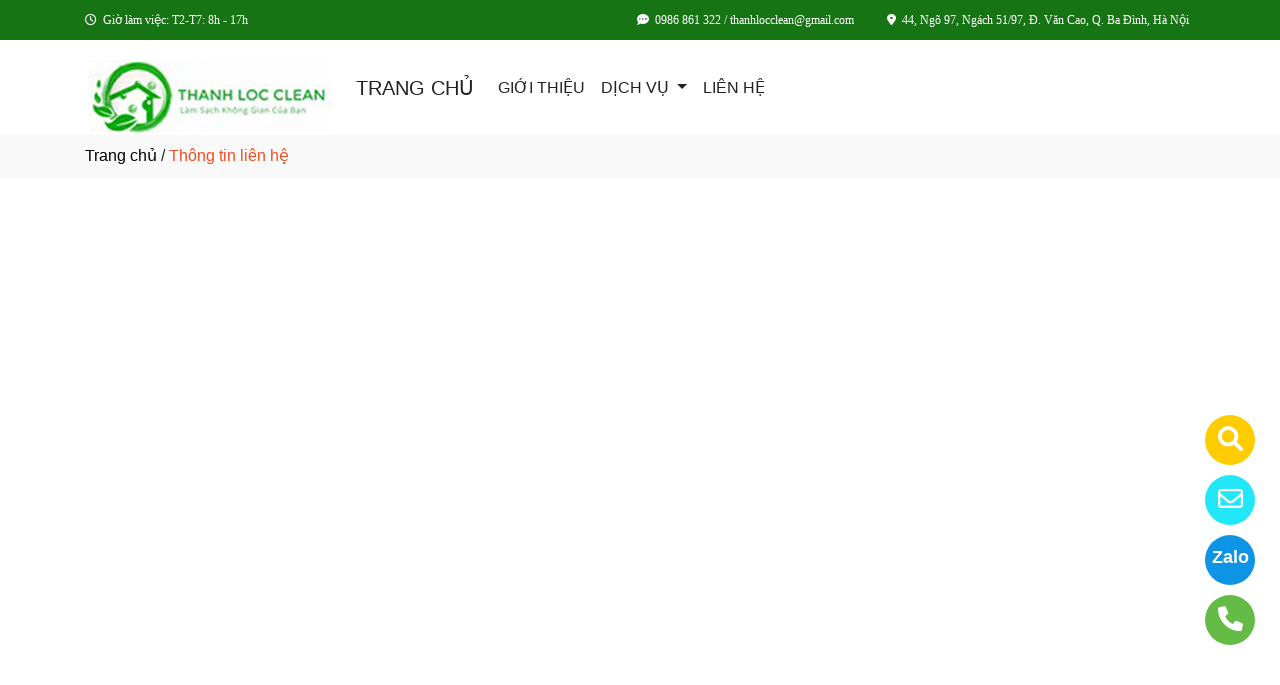

--- FILE ---
content_type: text/html
request_url: http://thanhlocclean.com.vn/lienhe
body_size: 27072
content:

<!DOCTYPE html>
<html lang="en">

<head>
  <meta charset="utf-8">
  <meta name="viewport" content="width=device-width, initial-scale=1">
  <title>Công Ty TNHH Dịch Vụ Vệ Sinh Làm Sạch Thành Lộc</title>
  <meta name="description" content="Công Ty TNHH Dịch Vụ Vệ Sinh Làm Sạch Thành Lộc. Địa chỉ: Số 44, Ngõ 97, Ngách 51/97, Đ. Văn Cao, P. Liễu Giai, Q. Ba Đình, Hà Nội, điện thoại: 0374194456, di động: 0986861322, email: thanhlocclean@gmail.com" />
  <meta name="robots" content="index, follow">
  <link href="favico/2440/L39571932800-1.jpg" rel="icon" type="image/x-icon">
  <link href="http://thanhlocclean.com.vn/css/phonering_gotop.css" type="text/css" rel="stylesheet">
  
  <link rel="stylesheet" href="https://maxcdn.bootstrapcdn.com/bootstrap/4.5.2/css/bootstrap.min.css">
  <script src="https://ajax.googleapis.com/ajax/libs/jquery/3.5.1/jquery.min.js"></script>
  <script src="https://cdnjs.cloudflare.com/ajax/libs/popper.js/1.16.0/umd/popper.min.js"></script>
  <script src="https://maxcdn.bootstrapcdn.com/bootstrap/4.5.2/js/bootstrap.min.js"></script>
  <link href="http://thanhlocclean.com.vn/fontawesome6.1.2/css/all.min.css" rel="stylesheet"/>
   
 </head>
<body>
<button onClick="topFunction()" id="myBtn" title=""><img style="width:60%" src="http://thanhlocclean.com.vn/images/go_top_icon.png"></button>
<script>
var mybutton = document.getElementById("myBtn");
window.onscroll = function() {scrollFunction()};

function scrollFunction() {
  if (document.body.scrollTop > 20 || document.documentElement.scrollTop > 20) {
    mybutton.style.display = "block";
  } else {
    mybutton.style.display = "none";
  }
}
function topFunction() {
  document.body.scrollTop = 0;
  document.documentElement.scrollTop = 0;
}
</script> 
<style>#contact_truottrai a{position: fixed; left:0px; transition:0.3s; padding:15px; width:55px; text-decoration: none; font-size:25px; z-index:2}</style>
<style>#contact_truotphai a{position: fixed; right:35px; transition:0.3s; padding:15px; width:55px; text-decoration: none; font-size:25px; z-index:2}</style>
<div id="contact_truotphai">


 <a target="_blank" href="tel:0986861322" style="bottom:60px" title="Hãy gọi ngay cho chúng tôi">
  	<div style="height:50px; width:50px; border-radius:50%; background:#64bc46;">
    	<p style="color:#FFFFFF; text-align:center; padding-top:6px"><i class="fa fa-solid fa-phone"></i></p>
    </div>
  </a>


 <a target="_blank" href="https://zalo.me/0986861322" style="bottom:120px" title="Hãy kết nối Zalo với chúng tôi">
  	<div style="height:50px; width:50px; border-radius:50%; background:#0d94e4;">
    	<p style="color:#FFFFFF; text-align:center; padding-top:9px; font-size:18px; font-weight:600">Zalo</p>
    </div>
  </a>


 <a target="_blank" href="mailto:tuandatco2703@gmail.com" style="bottom:180px" title="Hãy gửi Email cho chúng tôi">
  	<div style="height:50px; width:50px; border-radius:50%; background:#22e7f9;">
    	<p style="color:#FFFFFF; text-align:center; padding-top:6px"><i class="fa fa-regular fa-envelope"></i></p>
    </div>
  </a>


 <a target="_blank" href="https://trangvangvietnam.com/listings/1187815137/cong-ty-tnhh-dich-vu-ve-sinh-lam-sach-thanh-loc.html" style="bottom:240px" title="Hãy xem chúng tôi trên Trang Vàng Việt Nam">
  	<div style="height:50px; width:50px; border-radius:50%; background:#FFCC00;">
    	<p style="color:#FFFFFF; text-align:center; padding-top:6px"><i class="fa fa-solid fa-magnifying-glass"></i></p>
    </div>
  </a>

</div>
 
<style>
.top_contact{width:100%; margin:auto; display:block; position:-webkit-sticky; position:sticky; top:0; z-index:1}
@media screen and (max-width: 700px) {
.top_contact{width:100%; margin:auto; display:none}}
</style>
<DIV class="top_contact">
<DIV style="height:40px; background:#177414">
	<DIV class="container">

    	<DIV class="row" style="margin:0px; padding:0px">         
        
        	<div class="col-sm-4" style="padding:0px"> 
            	<p style="color:#ffff; padding-top:11px; text-align:left; font-size:12px; font-family:Verdana">
				
<i class="fa fa-regular fa-clock"></i><span style="padding-left:6px">Giờ làm việc: T2-T7: 8h - 17h</span>
                </p>
            </div>
            <div class="col-sm-8" style="padding:0px"> 
            	<p style="color:#ffff; padding-top:11px; text-align: right; font-size:12px; font-family:Verdana">
				<i class="fa fa-light fa-comment-dots"></i><span style="padding-left:6px">0986 861 322 / thanhlocclean@gmail.com</span>
                <span style="padding-left:30px"><i class="fa fa-solid fa-location-dot"></i></span><span style="padding-left:6px; padding-right:6px">44, Ngõ 97, Ngách 51/97, Đ. Văn Cao, Q. Ba Đình, Hà Nội</span>
                </p>
            </div>
        
        </DIV>
    </DIV>
</DIV>
</DIV>

    <div style="height: auto; margin:auto">
    	
            <!--default style--->
			
            	<div style="width:100%; min-height:88px; background:#ffffff; margin:auto">
                	<div class="container">
                       			<style>
							   .logo_menu{width:23%; height:auto; float:left}
							   @media screen and (max-width: 900px) {
							   .logo_menu{width:100%; height:auto; text-align: center}
							   }
							   </style>
                   	<div style="width:100%; height:auto">
                    <div class="logo_menu">
                        <div class="logo">
                        
                        <a href="http://thanhlocclean.com.vn"><img style="padding-top:20px; max-width:250px" src="http://thanhlocclean.com.vn/logo/2440/logo.png" alt="Công Ty TNHH Dịch Vụ Vệ Sinh Làm Sạch Thành Lộc" /></a>
                        
                        </div>
                    </div>
                    <div style="width:100%; height:auto">
                        <div style="padding-top:20px">
                             
							<nav class="navbar navbar-expand-sm navbar-light        "  style="border-radius: 18px 18px 18px 18px">
							  
								<a style="color:#222222" class="navbar-brand" href="http://thanhlocclean.com.vn">TRANG CHỦ</a>
							  
							  <button class="navbar-toggler" type="button" data-toggle="collapse" data-target="#collapsibleNavbar">
								<span class="navbar-toggler-icon" ></span>
							  </button>
							  <div class="collapse navbar-collapse" id="collapsibleNavbar">
								<ul class="navbar-nav">
								  
								  <li class="nav-item">
									<a style="color:#222222" class="nav-link" href="http://thanhlocclean.com.vn/gioithieu">GIỚI THIỆU</a>
								  </li>
								  <!--else thietlapchung-->  
											  
                                                  <li class="nav-item dropdown">
                                                  <a style="color:#222222" class="nav-link dropdown-toggle" href="#" id="navbardrop" data-toggle="dropdown">
                                                   DỊCH VỤ
                                                  </a>
                                                  <div class="dropdown-menu">
                                                                    
                                                                          <a class="dropdown-item" href="http://thanhlocclean.com.vn/nganh/19179/ve-sinh-cong-nghiep.html" style="text-transform:uppercase">VỆ SINH CÔNG NGHIỆP</a>
                                                                          
                                                                                    <a class="dropdown-item" href="http://thanhlocclean.com.vn/dichvu/5881/dich-vu-ve-sinh-van-phong.html">- Dịch vụ vệ sinh văn phòng</a>
                                                                                   
                                                                                    <a class="dropdown-item" href="http://thanhlocclean.com.vn/dichvu/5880/dich-vu-ve-sinh-toa-nha.html">- Dịch vụ vệ sinh tòa nhà</a>
                                                                                   
                                                                                    <a class="dropdown-item" href="http://thanhlocclean.com.vn/dichvu/6001/dich-vu-ve-sinh-hang-ngay.html">- Dịch vụ vệ sinh hàng ngày</a>
                                                                                   
                                                                                    <a class="dropdown-item" href="http://thanhlocclean.com.vn/dichvu/6025/dich-vu-hut-bui-van-phong.html">- Dịch vụ hút bụi văn phòng</a>
                                                                                   
                                                                                    <a class="dropdown-item" href="http://thanhlocclean.com.vn/dichvu/6026/dich-vu-giat-ghe-van-phong.html">- Dịch vụ giặt ghế văn phòng</a>
                                                                                   
                                                                                    <a class="dropdown-item" href="http://thanhlocclean.com.vn/dichvu/6027/dich-vu-giat-tham-van-phong.html">- Dịch vụ giặt thảm văn phòng</a>
                                                                                   
                                                                                    <a class="dropdown-item" href="http://thanhlocclean.com.vn/dichvu/6028/dich-vu-lau-kinh-van-phong.html">- Dịch vụ lau kính văn phòng</a>
                                                                                   
                                                                                    <a class="dropdown-item" href="http://thanhlocclean.com.vn/dichvu/6029/dich-vu-lau-kinh-toa-nha.html">- Dịch vụ lau kính tòa nhà</a>
                                                                                   
                                                                                    <a class="dropdown-item" href="http://thanhlocclean.com.vn/dichvu/6031/dich-vu-ve-sinh-khu-trung-tam-thuong-mai-sieu-thi-nha-hang.html">- Dịch vụ vệ sinh khu trung tâm thương mại, siêu thị, nhà hàng</a>
                                                                                   
                                                                                    <a class="dropdown-item" href="http://thanhlocclean.com.vn/dichvu/6002/dich-vu-ve-sinh-toa-nha-chung-cu-khach-san.html">- Dịch vụ vệ sinh tòa nhà, chung cư, khách sạn</a>
                                                                                   
                                                                                    <a class="dropdown-item" href="http://thanhlocclean.com.vn/dichvu/6003/dich-vu-ve-sinh-nha-xuong.html">- Dịch vụ vệ sinh nhà xưởng</a>
                                                                                   
                                                                                    <a class="dropdown-item" href="http://thanhlocclean.com.vn/dichvu/6004/dich-vu-ve-sinh-truong-hoc.html">- Dịch vụ vệ sinh trường học</a>
                                                                                   
                                                                                    <a class="dropdown-item" href="http://thanhlocclean.com.vn/dichvu/6005/dich-vu-ve-sinh-danh-bong-san-da.html">- Dịch vụ vệ sinh đánh bóng sàn đá</a>
                                                                                   
                                                                                    <a class="dropdown-item" href="http://thanhlocclean.com.vn/dichvu/6006/dich-vu-ve-sinh-dinh-ky.html">- Dịch vụ vệ sinh định kỳ</a>
                                                                                   
                                                                                    <a class="dropdown-item" href="http://thanhlocclean.com.vn/dichvu/6024/dich-vu-ve-sinh-theo-gio.html">- Dịch vụ vệ sinh theo giờ</a>
                                                                                   
                                                                          <a class="dropdown-item" href="http://thanhlocclean.com.vn/nganh/19481/dich-vu-cay-xanh.html" style="text-transform:uppercase">DỊCH VỤ CÂY XANH</a>
                                                                          
                                                                                    <a class="dropdown-item" href="http://thanhlocclean.com.vn/dichvu/6030/dich-vu-cham-soc-cay-canh-khu-trung-tam-thuong-mai.html">- Dịch vụ chăm sóc cây cảnh khu trung tâm thương mại</a>
                                                                                   
                                                                                    <a class="dropdown-item" href="http://thanhlocclean.com.vn/dichvu/6016/dich-vu-cham-soc-cay-canh-co-quan-van-phong.html">- Dịch vụ chăm sóc cây cảnh cơ quan văn phòng</a>
                                                                                   
                                                                                    <a class="dropdown-item" href="http://thanhlocclean.com.vn/dichvu/6014/dich-vu-cham-soc-cay-canh.html">- Dịch vụ chăm sóc cây cảnh</a>
                                                                                   
                                                                                    <a class="dropdown-item" href="http://thanhlocclean.com.vn/dichvu/6015/dich-vu-cat-tia-co-cay.html">- Dịch vụ cắt tỉa cỏ cây</a>
                                                                                   
                                                                                    <a class="dropdown-item" href="http://thanhlocclean.com.vn/dichvu/6017/dich-vu-cham-soc-cay-xanh-dinh-ky.html">- Dịch vụ chăm sóc cây xanh định kỳ</a>
                                                                                   
                                                                                    <a class="dropdown-item" href="http://thanhlocclean.com.vn/dichvu/6018/dich-vu-cham-soc-cai-tao-san-vuon.html">- Dịch vụ chăm sóc cải tạo sân vườn</a>
                                                                                   
                                                                                    <a class="dropdown-item" href="http://thanhlocclean.com.vn/dichvu/6019/dich-vu-cham-soc-cay-canh-chung-cu-khach-san.html">- Dịch vụ chăm sóc cây cảnh chung cư khách sạn</a>
                                                                                   
                                                                                    <a class="dropdown-item" href="http://thanhlocclean.com.vn/dichvu/6020/dich-vu-cham-soc-cay-canh-truong-hoc.html">- Dịch vụ chăm sóc cây cảnh trường học</a>
                                                                                   
                                                                                    <a class="dropdown-item" href="http://thanhlocclean.com.vn/dichvu/6021/dich-vu-cham-soc-cay-xanh-khu-do-thi.html">- Dịch vụ chăm sóc cây xanh khu đô thị</a>
                                                                                   
                                                                                    <a class="dropdown-item" href="http://thanhlocclean.com.vn/dichvu/6022/dich-vu-khu-trung-khu-khuan.html">- Dịch vụ khử trùng, khử khuẩn</a>
                                                                                     
                                                 </div>
                                                 </li>
                                                  <!--else thietlapchung-->  
							     
								 <li class="nav-item">
									<a style="color:#222222" class="nav-link" href="http://thanhlocclean.com.vn/lienhe">LIÊN HỆ</a>
								 </li> 
								 
								  <!-- Dropdown -->
								</ul>
							  </div>  
							</nav>
							
                        </div>
                    </div>    
                </div>
    				</div>
                </div>
            
    </div>
	
<div style="height:43px; background:#f9f9f9; clear:both">
<div class="container"><p style="padding-top:9px"><a style="color:#000000" href="http://thanhlocclean.com.vn">Trang chủ</a> / <span style="color:#ec4f21">Thông tin liên hệ</span></p></div>
</div>
<div style="height:auto; clear:both">
	<div class="container">
         <div style="height:auto; margin-top:38px; margin-bottom:38px; clear:both">		
          <iframe src="https://www.google.com/maps/embed?pb=!1m18!1m12!1m3!1d3723.8483743036754!2d105.81244901195227!3d21.038752087352236!2m3!1f0!2f0!3f0!3m2!1i1024!2i768!4f13.1!3m3!1m2!1s0x3135ab1230b115b7%3A0xb8fc4d82753dff13!2zNDQgxJAuIFbEg24gQ2FvLCBMaeG7hXUgR2lhaSwgQmEgxJDDrG5oLCBIw6AgTuG7mWksIFZp4buHdCBOYW0!5e0!3m2!1svi!2s!4v1686735502391!5m2!1svi!2s" width="100%" height="450" style="border:0" allowfullscreen="" loading="lazy" referrerpolicy="no-referrer-when-downgrade"></iframe>
         </div>
    </div>               
</div>
<DIV style="background:#177414">
	 
    <div class="container" style="padding-top:50px; padding-bottom:10px">
    		    <div style="width:100%; padding-bottom:10px; text-align:center">
                    <h3 style="color:#ffff">THÔNG TIN LIÊN HỆ</h3>
                    
       				<p style="color:#ffff; text-transform:uppercase">Hân hạnh được phục vụ quý khách!</p>
                    
              </div> 
              
             <div class="row" style="margin-top:15px">
             	
                    <div class="col-sm-6" style="padding-top:15px">
                    	<div style="width:100%; height:auto; border:#CCCCCC; border-style:solid; border-width:1px; border-radius: 10px 10px 10px 10px; padding:18px; color:#ffff">
                             <h5><span style="text-transform:uppercase">Công Ty TNHH Dịch Vụ Vệ Sinh Làm Sạch Thành Lộc</span></h5>
                            
                            <p><strong>Địa chỉ: </strong> Số 44, Ngõ 97, Ngách 51/97, Đ. Văn Cao, P. Liễu Giai, Q. Ba Đình, Hà Nội</p>
                            
                            	<p>
								<strong>Điện thoại: </strong> <a style="color:#ffff" href="tel:0374194456">0374194456</a> 
                                </p>
                            
                            	<p>
                                <strong>Hotline: </strong> <a style="color:#ffff" href="tel:0986861322">0986861322</a>  
                                </p>
                             
                             <p><strong>Email:</strong> <a style="color:#ffff" href="mailto:thanhlocclean@gmail.com">thanhlocclean@gmail.com</a></p>
                             
                        </div>
                    </div>
                  	<div class="col-sm-6" style="padding-top:15px">
                    	<div class="row">
							 <style>
                                 
                             </style>
                            
							<div class="col-sm-6"  style="padding-bottom:30px; color:#ffff">
								<p style="text-align:center"><img style="width:50%; border-radius: 50%" src="http://thanhlocclean.com.vn/contact_images/2440/iconms.png" alt="Ms. Tuyên" /></p>
								<p style="text-align:center; margin:0px; padding:0px; padding-bottom:3px">Ms. Tuyên</p>
								<p style="text-align:center; margin:0px; padding:0px; padding-bottom:6px">Hotline</p>
								<p style="text-align:center; margin:0px; padding:0px; padding-bottom:3px;font-weight:500">
                                	
                                        <a style="color:#ffff" href="tel:0986861322">0986861322</a>
                                     	
                                </p>
								<p style="text-align:center; margin:0px; padding:0px; padding-top:6px">
								<a href="https://zalo.me/0986861322"><img title="CHAT ZALO: 0986861322" style="width:28px" src="http://thanhlocclean.com.vn/images/zalo_con.png" alt="Zalo icon" /></a>
								<a href="mailto:thanhlocclean@gmail.com"><img title="Email: thanhlocclean@gmail.com" style="width:28px" src="http://thanhlocclean.com.vn/images/email_icon.png" alt="Email icon" /></a>
								</p>
							 </div>
							
                        </div>
                    </div>
                    
             </div>
    </div>
	 
</DIV><DIV style="background:#f2f7f8">
		<style>
			.div_chantrang_description{height:auto; padding-right:50px; padding-top:20px}
			@media screen and (max-width:991px) {
			.div_chantrang_description{height:auto; padding-right:0px; padding-top:20px}
			}
		</style>	
    <div class="container" style="padding-top:50px; padding-bottom:50px">
    	<div class="row">
        	 <div class="col-sm-5">
             	<div style="height: auto; width:100%">
                        <div style="height:auto">
                        
                        <a href="http://thanhlocclean.com.vn"><img style="max-width:250px;"src="http://thanhlocclean.com.vn/logo/2440/logo.png" alt="Công Ty TNHH Dịch Vụ Vệ Sinh Làm Sạch Thành Lộc" /></a>
                       	
                        </div>
                        <div class="div_chantrang_description" style="color:#222222">
                        	<p style="text-align:justify"><span style="font-size:16px"><span style="font-family:Arial,Helvetica,sans-serif">C&ocircng Ty Th&agravenh Lộc - Đơn vị chuy&ecircn nghiệp trong lĩnh vực cung cấp DỊCH VỤ VỆ SINH C&OcircNG NGHIỆP trọn g&oacutei cho mọi kh&ocircng gian, đảm bảo chi ph&iacute cạnh tranh. Li&ecircn hệ ngay!</span></span><br />
&nbsp</p>

<p><iframe height="200" src="https://www.google.com/maps/embed?pb=!1m18!1m12!1m3!1d3723.8483743036754!2d105.81244901195227!3d21.038752087352236!2m3!1f0!2f0!3f0!3m2!1i1024!2i768!4f13.1!3m3!1m2!1s0x3135ab1230b115b7%3A0xb8fc4d82753dff13!2zNDQgxJAuIFbEg24gQ2FvLCBMaeG7hXUgR2lhaSwgQmEgxJDDrG5oLCBIw6AgTuG7mWksIFZp4buHdCBOYW0!5e0!3m2!1svi!2s!4v1686735502391!5m2!1svi!2s" style="border:0" width="100%"></iframe></p>

                        </div>
                        
                </div>
             </div>
             <div class="col-sm-3">
             	<div style="height: auto; width:100%; color:#222222">
                	<p style="color:#111111; font-weight:500; font-size:21px">VỀ CHÚNG TÔI</p>
                    <style>
                    .dropbtn {padding:16px; padding-top:10px; background:none; padding-left:0px; font-size:16px; border:none;}
                    .dropup {position: relative;display: inline-block;}
                    .dropup-content {display:none; position:absolute; bottom:50px; background-color:#f1f1f1; min-width:300px; box-shadow:0px 8px 16px 0px rgba(0,0,0,0.2);z-index: 1;}
                    .dropup-content a {color:black; padding:12px 16px; text-decoration:none; display:block;}
                    .dropup-content a:hover {background-color:#ddd}
                    .dropup:hover .dropup-content {display:block;}
                    .dropup:hover .dropbtn {background:none}
                    </style>     
                    <div style="height:auto">
                    		
								  <p><a style="color:#222222; font-weight:500" href="http://thanhlocclean.com.vn">TRANG CHỦ</a></p>
								  
								  <p style="margin-bottom:6px"><a style="color:#222222" href="http://thanhlocclean.com.vn/gioithieu">GIỚI THIỆU</a></p>
								   
                                   <div class="dropup">
                                      <button class="dropbtn" style="color:#222222">DỊCH VỤ</button>
                                      <div class="dropup-content">
										
                                        <a style="text-transform:uppercase"  href="http://thanhlocclean.com.vn/nganh/19179/ve-sinh-cong-nghiep.html">VỆ SINH CÔNG NGHIỆP</a>
                                        
                                        <a style="text-transform:uppercase"  href="http://thanhlocclean.com.vn/nganh/19481/dich-vu-cay-xanh.html">DỊCH VỤ CÂY XANH</a>
                                          
                                      </div>
                                    </div>
                                  
								  <p><a style="color:#222222" href="http://thanhlocclean.com.vn/lienhe">LIÊN HỆ</a></p>
								  
                    </div>
                </div>
             </div>
              <div class="col-sm-4">
              	<div style="height: auto; width:100%; color:#222222">
                	<p style="color:#111111; font-weight:500; font-size:21px">THÔNG TIN LIÊN HỆ</p>
                    <p><span style="text-transform:uppercase">Công Ty TNHH Dịch Vụ Vệ Sinh Làm Sạch Thành Lộc</span></p>
                    <p>Địa chỉ: Số 44, Ngõ 97, Ngách 51/97, Đ. Văn Cao, P. Liễu Giai, Q. Ba Đình, Hà Nội</p>
                    
                    <p>
					Điện thoại: <a style="color:#222222" href="tel:0374194456">0374194456</a> 
                    </p>
                    
         			<p>Hotline: <strong><a style="color:#222222" href="tel:0986861322">0986861322</a></strong></p>
                    
                    <p>Email: <a style="color:#222222" href="mailto:thanhlocclean@gmail.com">thanhlocclean@gmail.com</a></p>
                    
                </div>
             </div>
        </div>
    </div>
</DIV>    <DIV style="background:#ffffff">
    <div class="container" style="padding-top:18px; padding-bottom:18px">
        <p style="text-align: center; line-height:28px; padding:0px; margin:0px; color:">
        <span style="font-weight:500">Công Ty TNHH Dịch Vụ Vệ Sinh Làm Sạch Thành Lộc</span> <br>
        Địa chỉ: Số 44, Ngõ 97, Ngách 51/97, Đ. Văn Cao, P. Liễu Giai, Q. Ba Đình, Hà Nội<br>
        <small>© Bản quyền thuộc về Công Ty TNHH Dịch Vụ Vệ Sinh Làm Sạch Thành Lộc. <span style="font-size:13px"> Designed by <a target="_blank" style="color:; font-weight:500" href="https://trangvangvietnam.com">Trang Vàng Việt Nam</a></span></small>
       </p>
    </div>
</DIV>
<!---ELSE & END IF domainname--->

</body>
</html>
